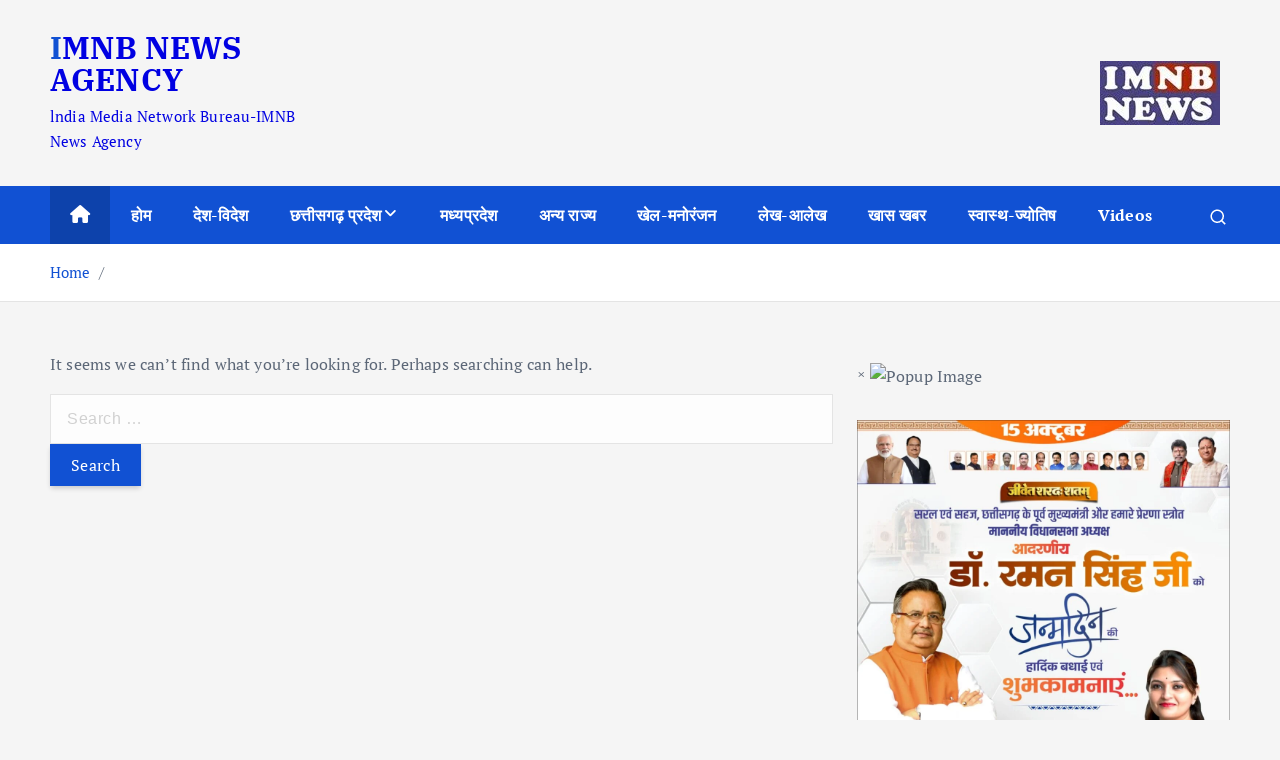

--- FILE ---
content_type: text/html; charset=UTF-8
request_url: https://imnb.org/tag/%E0%A4%95%E0%A4%B2%E0%A5%87%E0%A4%95%E0%A5%8D%E0%A4%9F%E0%A4%B0-%E0%A4%A1%E0%A5%89-%E0%A4%B8%E0%A4%BF%E0%A4%A6%E0%A5%8D%E0%A4%A6%E0%A5%80%E0%A4%95%E0%A5%80-%E0%A4%95%E0%A5%87-%E0%A4%A8%E0%A4%BF/
body_size: 27052
content:
<!doctype html><html lang="en-US"><head><script data-no-optimize="1">var litespeed_docref=sessionStorage.getItem("litespeed_docref");litespeed_docref&&(Object.defineProperty(document,"referrer",{get:function(){return litespeed_docref}}),sessionStorage.removeItem("litespeed_docref"));</script> <meta charset="UTF-8"><meta name="viewport" content="width=device-width, initial-scale=1"><meta http-equiv="x-ua-compatible" content="ie=edge"><link rel="profile" href="https://gmpg.org/xfn/11"><meta name='robots' content='index, follow, max-image-preview:large, max-snippet:-1, max-video-preview:-1' /><title>कलेक्टर डॉ. सिद्दीकी के निर्देश पर मतगणना के लिए बेरिकेटिंग शुरू Archives - IMNB NEWS AGENCY</title><link rel="canonical" href="https://imnb.org/tag/कलेक्टर-डॉ-सिद्दीकी-के-नि/" /><meta property="og:locale" content="en_US" /><meta property="og:type" content="article" /><meta property="og:title" content="कलेक्टर डॉ. सिद्दीकी के निर्देश पर मतगणना के लिए बेरिकेटिंग शुरू Archives - IMNB NEWS AGENCY" /><meta property="og:url" content="https://imnb.org/tag/कलेक्टर-डॉ-सिद्दीकी-के-नि/" /><meta property="og:site_name" content="IMNB NEWS AGENCY" /><meta name="twitter:card" content="summary_large_image" /> <script type="application/ld+json" class="yoast-schema-graph">{"@context":"https://schema.org","@graph":[{"@type":"CollectionPage","@id":"https://imnb.org/tag/%e0%a4%95%e0%a4%b2%e0%a5%87%e0%a4%95%e0%a5%8d%e0%a4%9f%e0%a4%b0-%e0%a4%a1%e0%a5%89-%e0%a4%b8%e0%a4%bf%e0%a4%a6%e0%a5%8d%e0%a4%a6%e0%a5%80%e0%a4%95%e0%a5%80-%e0%a4%95%e0%a5%87-%e0%a4%a8%e0%a4%bf/","url":"https://imnb.org/tag/%e0%a4%95%e0%a4%b2%e0%a5%87%e0%a4%95%e0%a5%8d%e0%a4%9f%e0%a4%b0-%e0%a4%a1%e0%a5%89-%e0%a4%b8%e0%a4%bf%e0%a4%a6%e0%a5%8d%e0%a4%a6%e0%a5%80%e0%a4%95%e0%a5%80-%e0%a4%95%e0%a5%87-%e0%a4%a8%e0%a4%bf/","name":"कलेक्टर डॉ. सिद्दीकी के निर्देश पर मतगणना के लिए बेरिकेटिंग शुरू Archives - IMNB NEWS AGENCY","isPartOf":{"@id":"https://imnb.org/#website"},"breadcrumb":{"@id":"https://imnb.org/tag/%e0%a4%95%e0%a4%b2%e0%a5%87%e0%a4%95%e0%a5%8d%e0%a4%9f%e0%a4%b0-%e0%a4%a1%e0%a5%89-%e0%a4%b8%e0%a4%bf%e0%a4%a6%e0%a5%8d%e0%a4%a6%e0%a5%80%e0%a4%95%e0%a5%80-%e0%a4%95%e0%a5%87-%e0%a4%a8%e0%a4%bf/#breadcrumb"},"inLanguage":"en-US"},{"@type":"BreadcrumbList","@id":"https://imnb.org/tag/%e0%a4%95%e0%a4%b2%e0%a5%87%e0%a4%95%e0%a5%8d%e0%a4%9f%e0%a4%b0-%e0%a4%a1%e0%a5%89-%e0%a4%b8%e0%a4%bf%e0%a4%a6%e0%a5%8d%e0%a4%a6%e0%a5%80%e0%a4%95%e0%a5%80-%e0%a4%95%e0%a5%87-%e0%a4%a8%e0%a4%bf/#breadcrumb","itemListElement":[{"@type":"ListItem","position":1,"name":"Home","item":"https://imnb.org/"},{"@type":"ListItem","position":2,"name":"कलेक्टर डॉ. सिद्दीकी के निर्देश पर मतगणना के लिए बेरिकेटिंग शुरू"}]},{"@type":"WebSite","@id":"https://imnb.org/#website","url":"https://imnb.org/","name":"IMNB NEWS AGENCY","description":"lndia Media Network Bureau-IMNB News Agency","publisher":{"@id":"https://imnb.org/#organization"},"potentialAction":[{"@type":"SearchAction","target":{"@type":"EntryPoint","urlTemplate":"https://imnb.org/?s={search_term_string}"},"query-input":{"@type":"PropertyValueSpecification","valueRequired":true,"valueName":"search_term_string"}}],"inLanguage":"en-US"},{"@type":"Organization","@id":"https://imnb.org/#organization","name":"IMNB NEWS AGENCY","url":"https://imnb.org/","logo":{"@type":"ImageObject","inLanguage":"en-US","@id":"https://imnb.org/#/schema/logo/image/","url":"https://imnb.org/wp-content/uploads/2025/07/Imnb-logo-smal.jpg","contentUrl":"https://imnb.org/wp-content/uploads/2025/07/Imnb-logo-smal.jpg","width":120,"height":64,"caption":"IMNB NEWS AGENCY"},"image":{"@id":"https://imnb.org/#/schema/logo/image/"},"sameAs":["https://www.youtube.com/@IMNBNEWS"]}]}</script> <link rel='dns-prefetch' href='//static.addtoany.com' /><link rel='dns-prefetch' href='//www.googletagmanager.com' /><link rel='dns-prefetch' href='//pagead2.googlesyndication.com' /><link rel="alternate" type="application/rss+xml" title="IMNB NEWS AGENCY &raquo; Feed" href="https://imnb.org/feed/" /><link rel="alternate" type="application/rss+xml" title="IMNB NEWS AGENCY &raquo; कलेक्टर डॉ. सिद्दीकी के निर्देश पर मतगणना के लिए बेरिकेटिंग शुरू Tag Feed" href="https://imnb.org/tag/%e0%a4%95%e0%a4%b2%e0%a5%87%e0%a4%95%e0%a5%8d%e0%a4%9f%e0%a4%b0-%e0%a4%a1%e0%a5%89-%e0%a4%b8%e0%a4%bf%e0%a4%a6%e0%a5%8d%e0%a4%a6%e0%a5%80%e0%a4%95%e0%a5%80-%e0%a4%95%e0%a5%87-%e0%a4%a8%e0%a4%bf/feed/" /><style id='wp-img-auto-sizes-contain-inline-css' type='text/css'>img:is([sizes=auto i],[sizes^="auto," i]){contain-intrinsic-size:3000px 1500px}
/*# sourceURL=wp-img-auto-sizes-contain-inline-css */</style><link data-optimized="2" rel="stylesheet" href="https://imnb.org/wp-content/litespeed/css/94673774982ddffcf66db823e40b7b42.css?ver=495de" /><style id='global-styles-inline-css' type='text/css'>:root{--wp--preset--aspect-ratio--square: 1;--wp--preset--aspect-ratio--4-3: 4/3;--wp--preset--aspect-ratio--3-4: 3/4;--wp--preset--aspect-ratio--3-2: 3/2;--wp--preset--aspect-ratio--2-3: 2/3;--wp--preset--aspect-ratio--16-9: 16/9;--wp--preset--aspect-ratio--9-16: 9/16;--wp--preset--color--black: #000000;--wp--preset--color--cyan-bluish-gray: #abb8c3;--wp--preset--color--white: #ffffff;--wp--preset--color--pale-pink: #f78da7;--wp--preset--color--vivid-red: #cf2e2e;--wp--preset--color--luminous-vivid-orange: #ff6900;--wp--preset--color--luminous-vivid-amber: #fcb900;--wp--preset--color--light-green-cyan: #7bdcb5;--wp--preset--color--vivid-green-cyan: #00d084;--wp--preset--color--pale-cyan-blue: #8ed1fc;--wp--preset--color--vivid-cyan-blue: #0693e3;--wp--preset--color--vivid-purple: #9b51e0;--wp--preset--gradient--vivid-cyan-blue-to-vivid-purple: linear-gradient(135deg,rgb(6,147,227) 0%,rgb(155,81,224) 100%);--wp--preset--gradient--light-green-cyan-to-vivid-green-cyan: linear-gradient(135deg,rgb(122,220,180) 0%,rgb(0,208,130) 100%);--wp--preset--gradient--luminous-vivid-amber-to-luminous-vivid-orange: linear-gradient(135deg,rgb(252,185,0) 0%,rgb(255,105,0) 100%);--wp--preset--gradient--luminous-vivid-orange-to-vivid-red: linear-gradient(135deg,rgb(255,105,0) 0%,rgb(207,46,46) 100%);--wp--preset--gradient--very-light-gray-to-cyan-bluish-gray: linear-gradient(135deg,rgb(238,238,238) 0%,rgb(169,184,195) 100%);--wp--preset--gradient--cool-to-warm-spectrum: linear-gradient(135deg,rgb(74,234,220) 0%,rgb(151,120,209) 20%,rgb(207,42,186) 40%,rgb(238,44,130) 60%,rgb(251,105,98) 80%,rgb(254,248,76) 100%);--wp--preset--gradient--blush-light-purple: linear-gradient(135deg,rgb(255,206,236) 0%,rgb(152,150,240) 100%);--wp--preset--gradient--blush-bordeaux: linear-gradient(135deg,rgb(254,205,165) 0%,rgb(254,45,45) 50%,rgb(107,0,62) 100%);--wp--preset--gradient--luminous-dusk: linear-gradient(135deg,rgb(255,203,112) 0%,rgb(199,81,192) 50%,rgb(65,88,208) 100%);--wp--preset--gradient--pale-ocean: linear-gradient(135deg,rgb(255,245,203) 0%,rgb(182,227,212) 50%,rgb(51,167,181) 100%);--wp--preset--gradient--electric-grass: linear-gradient(135deg,rgb(202,248,128) 0%,rgb(113,206,126) 100%);--wp--preset--gradient--midnight: linear-gradient(135deg,rgb(2,3,129) 0%,rgb(40,116,252) 100%);--wp--preset--font-size--small: 13px;--wp--preset--font-size--medium: 20px;--wp--preset--font-size--large: 36px;--wp--preset--font-size--x-large: 42px;--wp--preset--spacing--20: 0.44rem;--wp--preset--spacing--30: 0.67rem;--wp--preset--spacing--40: 1rem;--wp--preset--spacing--50: 1.5rem;--wp--preset--spacing--60: 2.25rem;--wp--preset--spacing--70: 3.38rem;--wp--preset--spacing--80: 5.06rem;--wp--preset--shadow--natural: 6px 6px 9px rgba(0, 0, 0, 0.2);--wp--preset--shadow--deep: 12px 12px 50px rgba(0, 0, 0, 0.4);--wp--preset--shadow--sharp: 6px 6px 0px rgba(0, 0, 0, 0.2);--wp--preset--shadow--outlined: 6px 6px 0px -3px rgb(255, 255, 255), 6px 6px rgb(0, 0, 0);--wp--preset--shadow--crisp: 6px 6px 0px rgb(0, 0, 0);}:where(.is-layout-flex){gap: 0.5em;}:where(.is-layout-grid){gap: 0.5em;}body .is-layout-flex{display: flex;}.is-layout-flex{flex-wrap: wrap;align-items: center;}.is-layout-flex > :is(*, div){margin: 0;}body .is-layout-grid{display: grid;}.is-layout-grid > :is(*, div){margin: 0;}:where(.wp-block-columns.is-layout-flex){gap: 2em;}:where(.wp-block-columns.is-layout-grid){gap: 2em;}:where(.wp-block-post-template.is-layout-flex){gap: 1.25em;}:where(.wp-block-post-template.is-layout-grid){gap: 1.25em;}.has-black-color{color: var(--wp--preset--color--black) !important;}.has-cyan-bluish-gray-color{color: var(--wp--preset--color--cyan-bluish-gray) !important;}.has-white-color{color: var(--wp--preset--color--white) !important;}.has-pale-pink-color{color: var(--wp--preset--color--pale-pink) !important;}.has-vivid-red-color{color: var(--wp--preset--color--vivid-red) !important;}.has-luminous-vivid-orange-color{color: var(--wp--preset--color--luminous-vivid-orange) !important;}.has-luminous-vivid-amber-color{color: var(--wp--preset--color--luminous-vivid-amber) !important;}.has-light-green-cyan-color{color: var(--wp--preset--color--light-green-cyan) !important;}.has-vivid-green-cyan-color{color: var(--wp--preset--color--vivid-green-cyan) !important;}.has-pale-cyan-blue-color{color: var(--wp--preset--color--pale-cyan-blue) !important;}.has-vivid-cyan-blue-color{color: var(--wp--preset--color--vivid-cyan-blue) !important;}.has-vivid-purple-color{color: var(--wp--preset--color--vivid-purple) !important;}.has-black-background-color{background-color: var(--wp--preset--color--black) !important;}.has-cyan-bluish-gray-background-color{background-color: var(--wp--preset--color--cyan-bluish-gray) !important;}.has-white-background-color{background-color: var(--wp--preset--color--white) !important;}.has-pale-pink-background-color{background-color: var(--wp--preset--color--pale-pink) !important;}.has-vivid-red-background-color{background-color: var(--wp--preset--color--vivid-red) !important;}.has-luminous-vivid-orange-background-color{background-color: var(--wp--preset--color--luminous-vivid-orange) !important;}.has-luminous-vivid-amber-background-color{background-color: var(--wp--preset--color--luminous-vivid-amber) !important;}.has-light-green-cyan-background-color{background-color: var(--wp--preset--color--light-green-cyan) !important;}.has-vivid-green-cyan-background-color{background-color: var(--wp--preset--color--vivid-green-cyan) !important;}.has-pale-cyan-blue-background-color{background-color: var(--wp--preset--color--pale-cyan-blue) !important;}.has-vivid-cyan-blue-background-color{background-color: var(--wp--preset--color--vivid-cyan-blue) !important;}.has-vivid-purple-background-color{background-color: var(--wp--preset--color--vivid-purple) !important;}.has-black-border-color{border-color: var(--wp--preset--color--black) !important;}.has-cyan-bluish-gray-border-color{border-color: var(--wp--preset--color--cyan-bluish-gray) !important;}.has-white-border-color{border-color: var(--wp--preset--color--white) !important;}.has-pale-pink-border-color{border-color: var(--wp--preset--color--pale-pink) !important;}.has-vivid-red-border-color{border-color: var(--wp--preset--color--vivid-red) !important;}.has-luminous-vivid-orange-border-color{border-color: var(--wp--preset--color--luminous-vivid-orange) !important;}.has-luminous-vivid-amber-border-color{border-color: var(--wp--preset--color--luminous-vivid-amber) !important;}.has-light-green-cyan-border-color{border-color: var(--wp--preset--color--light-green-cyan) !important;}.has-vivid-green-cyan-border-color{border-color: var(--wp--preset--color--vivid-green-cyan) !important;}.has-pale-cyan-blue-border-color{border-color: var(--wp--preset--color--pale-cyan-blue) !important;}.has-vivid-cyan-blue-border-color{border-color: var(--wp--preset--color--vivid-cyan-blue) !important;}.has-vivid-purple-border-color{border-color: var(--wp--preset--color--vivid-purple) !important;}.has-vivid-cyan-blue-to-vivid-purple-gradient-background{background: var(--wp--preset--gradient--vivid-cyan-blue-to-vivid-purple) !important;}.has-light-green-cyan-to-vivid-green-cyan-gradient-background{background: var(--wp--preset--gradient--light-green-cyan-to-vivid-green-cyan) !important;}.has-luminous-vivid-amber-to-luminous-vivid-orange-gradient-background{background: var(--wp--preset--gradient--luminous-vivid-amber-to-luminous-vivid-orange) !important;}.has-luminous-vivid-orange-to-vivid-red-gradient-background{background: var(--wp--preset--gradient--luminous-vivid-orange-to-vivid-red) !important;}.has-very-light-gray-to-cyan-bluish-gray-gradient-background{background: var(--wp--preset--gradient--very-light-gray-to-cyan-bluish-gray) !important;}.has-cool-to-warm-spectrum-gradient-background{background: var(--wp--preset--gradient--cool-to-warm-spectrum) !important;}.has-blush-light-purple-gradient-background{background: var(--wp--preset--gradient--blush-light-purple) !important;}.has-blush-bordeaux-gradient-background{background: var(--wp--preset--gradient--blush-bordeaux) !important;}.has-luminous-dusk-gradient-background{background: var(--wp--preset--gradient--luminous-dusk) !important;}.has-pale-ocean-gradient-background{background: var(--wp--preset--gradient--pale-ocean) !important;}.has-electric-grass-gradient-background{background: var(--wp--preset--gradient--electric-grass) !important;}.has-midnight-gradient-background{background: var(--wp--preset--gradient--midnight) !important;}.has-small-font-size{font-size: var(--wp--preset--font-size--small) !important;}.has-medium-font-size{font-size: var(--wp--preset--font-size--medium) !important;}.has-large-font-size{font-size: var(--wp--preset--font-size--large) !important;}.has-x-large-font-size{font-size: var(--wp--preset--font-size--x-large) !important;}
/*# sourceURL=global-styles-inline-css */</style><style id='classic-theme-styles-inline-css' type='text/css'>/*! This file is auto-generated */
.wp-block-button__link{color:#fff;background-color:#32373c;border-radius:9999px;box-shadow:none;text-decoration:none;padding:calc(.667em + 2px) calc(1.333em + 2px);font-size:1.125em}.wp-block-file__button{background:#32373c;color:#fff;text-decoration:none}
/*# sourceURL=/wp-includes/css/classic-themes.min.css */</style><style id='newsmunch-style-inline-css' type='text/css'>.site--logo .site--title { font-size: 31px !important;} .site--logo .site--description { font-size: 15px !important;} .dt-container-md,.dt__slider-main .owl-dots {
						max-width: 1591px;
					}
	@media (min-width: 992px) {#dt-main {
					max-width:67%;
					flex-basis:67%;
				}
#dt-sidebar {
					max-width:33%;
					flex-basis:33%;
				}}

/*# sourceURL=newsmunch-style-inline-css */</style> <script id="addtoany-core-js-before" type="litespeed/javascript">window.a2a_config=window.a2a_config||{};a2a_config.callbacks=[];a2a_config.overlays=[];a2a_config.templates={}</script> <script type="text/javascript" defer src="https://static.addtoany.com/menu/page.js" id="addtoany-core-js"></script> <script type="litespeed/javascript" data-src="https://imnb.org/wp-includes/js/jquery/jquery.min.js" id="jquery-core-js"></script> 
 <script type="litespeed/javascript" data-src="https://www.googletagmanager.com/gtag/js?id=GT-MBL4JTH" id="google_gtagjs-js"></script> <script id="google_gtagjs-js-after" type="litespeed/javascript">window.dataLayer=window.dataLayer||[];function gtag(){dataLayer.push(arguments)}
gtag("set","linker",{"domains":["imnb.org"]});gtag("js",new Date());gtag("set","developer_id.dZTNiMT",!0);gtag("config","GT-MBL4JTH")</script> <link rel="https://api.w.org/" href="https://imnb.org/wp-json/" /><link rel="alternate" title="JSON" type="application/json" href="https://imnb.org/wp-json/wp/v2/tags/27818" /><link rel="EditURI" type="application/rsd+xml" title="RSD" href="https://imnb.org/xmlrpc.php?rsd" /><meta name="generator" content="WordPress 6.9" /><meta name="generator" content="Site Kit by Google 1.170.0" /><meta name="google-adsense-platform-account" content="ca-host-pub-2644536267352236"><meta name="google-adsense-platform-domain" content="sitekit.withgoogle.com">
<style type="text/css">body header .site--logo .site--title,
		body header .site--logo .site--description {
			color: #0000e2;
		}</style> <script type="litespeed/javascript" data-src="https://pagead2.googlesyndication.com/pagead/js/adsbygoogle.js?client=ca-pub-8938280909181831&amp;host=ca-host-pub-2644536267352236" crossorigin="anonymous"></script> <link rel="icon" href="https://imnb.org/wp-content/uploads/2025/07/cropped-cropped-Imnb-logo-smal.jpg" sizes="32x32" /><link rel="icon" href="https://imnb.org/wp-content/uploads/2025/07/cropped-cropped-Imnb-logo-smal.jpg" sizes="192x192" /><link rel="apple-touch-icon" href="https://imnb.org/wp-content/uploads/2025/07/cropped-cropped-Imnb-logo-smal.jpg" /><meta name="msapplication-TileImage" content="https://imnb.org/wp-content/uploads/2025/07/cropped-cropped-Imnb-logo-smal.jpg" /></head><body class="archive tag tag-27818 wp-theme-newsmunch dt-section--title-one group-blog hfeed btn--effect-one"><div class="dt_readingbar-wrapper"><div class="dt_readingbar"></div></div><div id="page" class="site">
<a class="skip-link screen-reader-text" href="#content">Skip to content</a><header id="dt_header" class="dt_header header--one menu_active-three"><div class="dt_header-inner"><div class="dt_header-navwrapper"><div class="dt_header-navwrapperinner"><div class="dt_navbar dt-d-none dt-d-lg-block"><div class="dt_navbar-wrapper "><div class="dt_navbar-inner " ><div class="dt-container-md"><div class="dt-row dt-py-5"><div class="dt-col-md-3 dt-my-auto"><div class="site--logo">
<a href="https://imnb.org/"><h1 class="site--title">
IMNB NEWS AGENCY</h1>
</a><p class="site--description">lndia Media Network Bureau-IMNB News Agency</p></div></div><div class="dt-col-md-9 dt-my-auto"><div class="dt_navbar-right"><ul class="dt_navbar-list-right"><li class="dt_navbar-banner-item">
<a href="" ><img data-lazyloaded="1" src="[data-uri]" width="120" height="64" data-src="https://imnb.org/wp-content/uploads/2025/07/cropped-Imnb-logo-smal.jpg"></a></li><li class="dt_navbar-widget-item"></li></ul></div></div></div></div></div><div class="dt_navbar-menus"><div class="dt-container-md"><div class="dt-row"><div class="dt-col-12"><div class="dt_navbar-menu"><nav class="dt_navbar-nav">
<span class="dt_home-icon"><a href="https://imnb.org" class="nav-link" aria-current="page"><i class="fas fa-home"></i></a></span><ul id="menu-mainmenu" class="dt_navbar-mainmenu"><li itemscope="itemscope" itemtype="https://www.schema.org/SiteNavigationElement" id="menu-item-30" class="menu-item menu-item-type-custom menu-item-object-custom menu-item-home menu-item-30 menu-item"><a title="होम" href="https://imnb.org" class="nav-link">होम</a></li><li itemscope="itemscope" itemtype="https://www.schema.org/SiteNavigationElement" id="menu-item-27" class="menu-item menu-item-type-taxonomy menu-item-object-category menu-item-27 menu-item"><a title="देश-विदेश" href="https://imnb.org/category/india-international-news/" class="nav-link">देश-विदेश</a></li><li itemscope="itemscope" itemtype="https://www.schema.org/SiteNavigationElement" id="menu-item-13" class="menu-item menu-item-type-taxonomy menu-item-object-category menu-item-has-children dropdown menu-item-13 menu-item"><a title="छत्तीसगढ़ प्रदेश" href="https://imnb.org/category/chhattisgarh-state/" class="nav-link">छत्तीसगढ़ प्रदेश</a>
<span class='dt_mobilenav-dropdown-toggle'><button type='button' class='fa fa-angle-right' aria-label='Mobile Dropdown Toggle'></button></span><ul class="dropdown-menu"  role="menu"><li itemscope="itemscope" itemtype="https://www.schema.org/SiteNavigationElement" id="menu-item-24" class="menu-item menu-item-type-taxonomy menu-item-object-category menu-item-24 menu-item"><a title="रायपुर" href="https://imnb.org/category/chhattisgarh-state/raipur/" class="dropdown-item">रायपुर</a></li><li itemscope="itemscope" itemtype="https://www.schema.org/SiteNavigationElement" id="menu-item-21" class="menu-item menu-item-type-taxonomy menu-item-object-category menu-item-21 menu-item"><a title="दुर्ग" href="https://imnb.org/category/chhattisgarh-state/durg/" class="dropdown-item">दुर्ग</a></li><li itemscope="itemscope" itemtype="https://www.schema.org/SiteNavigationElement" id="menu-item-122826" class="menu-item menu-item-type-taxonomy menu-item-object-category menu-item-122826 menu-item"><a title="राजनांदगांव" href="https://imnb.org/category/chhattisgarh-state/%e0%a4%b0%e0%a4%be%e0%a4%9c%e0%a4%a8%e0%a4%be%e0%a4%82%e0%a4%a6%e0%a4%97%e0%a4%be%e0%a4%82%e0%a4%b5/" class="dropdown-item">राजनांदगांव</a></li><li itemscope="itemscope" itemtype="https://www.schema.org/SiteNavigationElement" id="menu-item-14" class="menu-item menu-item-type-taxonomy menu-item-object-category menu-item-14 menu-item"><a title="कवर्धा" href="https://imnb.org/category/chhattisgarh-state/kawardha/" class="dropdown-item">कवर्धा</a></li><li itemscope="itemscope" itemtype="https://www.schema.org/SiteNavigationElement" id="menu-item-20" class="menu-item menu-item-type-taxonomy menu-item-object-category menu-item-20 menu-item"><a title="जगदलपुर" href="https://imnb.org/category/chhattisgarh-state/jagdalpur/" class="dropdown-item">जगदलपुर</a></li><li itemscope="itemscope" itemtype="https://www.schema.org/SiteNavigationElement" id="menu-item-15" class="menu-item menu-item-type-taxonomy menu-item-object-category menu-item-15 menu-item"><a title="कांकेर" href="https://imnb.org/category/chhattisgarh-state/kanker/" class="dropdown-item">कांकेर</a></li><li itemscope="itemscope" itemtype="https://www.schema.org/SiteNavigationElement" id="menu-item-93336" class="menu-item menu-item-type-taxonomy menu-item-object-category menu-item-93336 menu-item"><a title="धमतरी" href="https://imnb.org/category/chhattisgarh-state/dhamtari/" class="dropdown-item">धमतरी</a></li><li itemscope="itemscope" itemtype="https://www.schema.org/SiteNavigationElement" id="menu-item-16" class="menu-item menu-item-type-taxonomy menu-item-object-category menu-item-16 menu-item"><a title="कोंडागांव" href="https://imnb.org/category/chhattisgarh-state/kondagaon/" class="dropdown-item">कोंडागांव</a></li><li itemscope="itemscope" itemtype="https://www.schema.org/SiteNavigationElement" id="menu-item-22" class="menu-item menu-item-type-taxonomy menu-item-object-category menu-item-22 menu-item"><a title="बिलासपुर" href="https://imnb.org/category/chhattisgarh-state/bilaspur/" class="dropdown-item">बिलासपुर</a></li><li itemscope="itemscope" itemtype="https://www.schema.org/SiteNavigationElement" id="menu-item-17" class="menu-item menu-item-type-taxonomy menu-item-object-category menu-item-17 menu-item"><a title="कोरबा" href="https://imnb.org/category/chhattisgarh-state/korba/" class="dropdown-item">कोरबा</a></li><li itemscope="itemscope" itemtype="https://www.schema.org/SiteNavigationElement" id="menu-item-23" class="menu-item menu-item-type-taxonomy menu-item-object-category menu-item-23 menu-item"><a title="महासमुंद" href="https://imnb.org/category/chhattisgarh-state/mahasamund/" class="dropdown-item">महासमुंद</a></li><li itemscope="itemscope" itemtype="https://www.schema.org/SiteNavigationElement" id="menu-item-19" class="menu-item menu-item-type-taxonomy menu-item-object-category menu-item-19 menu-item"><a title="गरियाबंद" href="https://imnb.org/category/chhattisgarh-state/gariyaband/" class="dropdown-item">गरियाबंद</a></li><li itemscope="itemscope" itemtype="https://www.schema.org/SiteNavigationElement" id="menu-item-25" class="menu-item menu-item-type-taxonomy menu-item-object-category menu-item-25 menu-item"><a title="सरगुजा-अंबिकापुर" href="https://imnb.org/category/chhattisgarh-state/sarguja-ambikapur/" class="dropdown-item">सरगुजा-अंबिकापुर</a></li><li itemscope="itemscope" itemtype="https://www.schema.org/SiteNavigationElement" id="menu-item-93435" class="menu-item menu-item-type-taxonomy menu-item-object-category menu-item-93435 menu-item"><a title="जशपुर" href="https://imnb.org/category/chhattisgarh-state/jashpur/" class="dropdown-item">जशपुर</a></li><li itemscope="itemscope" itemtype="https://www.schema.org/SiteNavigationElement" id="menu-item-18" class="menu-item menu-item-type-taxonomy menu-item-object-category menu-item-18 menu-item"><a title="कोरिया" href="https://imnb.org/category/chhattisgarh-state/korea/" class="dropdown-item">कोरिया</a></li><li itemscope="itemscope" itemtype="https://www.schema.org/SiteNavigationElement" id="menu-item-26" class="menu-item menu-item-type-taxonomy menu-item-object-category menu-item-26 menu-item"><a title="सूरजपुर" href="https://imnb.org/category/chhattisgarh-state/surajpur/" class="dropdown-item">सूरजपुर</a></li></ul></li><li itemscope="itemscope" itemtype="https://www.schema.org/SiteNavigationElement" id="menu-item-122824" class="menu-item menu-item-type-taxonomy menu-item-object-category menu-item-122824 menu-item"><a title="मध्यप्रदेश" href="https://imnb.org/category/madhyapradesh/" class="nav-link">मध्यप्रदेश</a></li><li itemscope="itemscope" itemtype="https://www.schema.org/SiteNavigationElement" id="menu-item-122825" class="menu-item menu-item-type-taxonomy menu-item-object-category menu-item-122825 menu-item"><a title="अन्य राज्य" href="https://imnb.org/category/other-state/" class="nav-link">अन्य राज्य</a></li><li itemscope="itemscope" itemtype="https://www.schema.org/SiteNavigationElement" id="menu-item-12" class="menu-item menu-item-type-taxonomy menu-item-object-category menu-item-12 menu-item"><a title="खेल-मनोरंजन" href="https://imnb.org/category/sports-entertainment-news/" class="nav-link">खेल-मनोरंजन</a></li><li itemscope="itemscope" itemtype="https://www.schema.org/SiteNavigationElement" id="menu-item-28" class="menu-item menu-item-type-taxonomy menu-item-object-category menu-item-28 menu-item"><a title="लेख-आलेख" href="https://imnb.org/category/editorial-news/" class="nav-link">लेख-आलेख</a></li><li itemscope="itemscope" itemtype="https://www.schema.org/SiteNavigationElement" id="menu-item-11" class="menu-item menu-item-type-taxonomy menu-item-object-category menu-item-11 menu-item"><a title="खास खबर" href="https://imnb.org/category/top-headlines/" class="nav-link">खास खबर</a></li><li itemscope="itemscope" itemtype="https://www.schema.org/SiteNavigationElement" id="menu-item-29" class="menu-item menu-item-type-taxonomy menu-item-object-category menu-item-29 menu-item"><a title="स्वास्थ-ज्योतिष" href="https://imnb.org/category/health-astrology-news/" class="nav-link">स्वास्थ-ज्योतिष</a></li><li itemscope="itemscope" itemtype="https://www.schema.org/SiteNavigationElement" id="menu-item-10" class="menu-item menu-item-type-taxonomy menu-item-object-category menu-item-10 menu-item"><a title="Videos" href="https://imnb.org/category/videos/" class="nav-link">Videos</a></li></ul></nav><div class="dt_navbar-right"><ul class="dt_navbar-list-right"><li class="dt_navbar-search-item">
<button class="dt_navbar-search-toggle"><svg class="icon"><use xlink:href="https://imnb.org/wp-content/themes/newsmunch/assets/icons/icons.svg#search-icon"></use></svg></button><div class="dt_search search--header"><form method="get" class="dt_search-form" action="https://imnb.org/" aria-label="search again">
<label for="dt_search-form-1">
<span class="screen-reader-text">Search for:</span>
<input type="search" id="dt_search-form-1" class="dt_search-field" placeholder="search Here" value="" name="s" />
</label>
<button type="submit" class="dt_search-submit search-submit"><i class="fas fa-search" aria-hidden="true"></i></button></form><div class="categories"><h5>Or check our Popular Categories...</h5><div class="widget"><div class="wp-block-tag-cloud">
<a href="https://imnb.org/tag/%e0%a4%b8%e0%a5%81%e0%a4%b6%e0%a4%be%e0%a4%b8%e0%a4%a8-%e0%a4%a4%e0%a4%bf%e0%a4%b9%e0%a4%be%e0%a4%b0-2025/">#सुशासन तिहार - 2025</a><a href="https://imnb.org/tag/%e0%a4%ad%e0%a4%82%e0%a4%a1%e0%a4%be%e0%a4%b0%e0%a4%be-%e0%a4%9c%e0%a5%88%e0%a4%b8%e0%a5%87-%e0%a4%9c%e0%a5%8d%e0%a4%af%e0%a4%be%e0%a4%a6%e0%a4%be-%e0%a4%b8%e0%a4%82%e0%a4%96%e0%a5%8d%e0%a4%af/">भंडारा जैसे ज्यादा संख्या में लोगों के इकट्ठा होने वाले आयोजनों की लेनी होगी पूर्व अनुमति</a><a href="https://imnb.org/tag/%e0%a4%b6%e0%a4%be%e0%a4%82%e0%a4%a4%e0%a4%bf-%e0%a4%b8%e0%a4%ae%e0%a4%bf%e0%a4%a4%e0%a4%bf-%e0%a4%95%e0%a5%80-%e0%a4%ac%e0%a5%88%e0%a4%a0%e0%a4%95-%e0%a4%9c%e0%a5%81%e0%a4%b2%e0%a5%82%e0%a4%b8/">शांति समिति की बैठक : जुलूस</a><a href="https://imnb.org/tag/%e0%a4%b6%e0%a5%8b%e0%a4%ad%e0%a4%be%e0%a4%af%e0%a4%be%e0%a4%a4%e0%a5%8d%e0%a4%b0%e0%a4%be/">शोभायात्रा</a></div></div></div>
<button type="button" class="dt_search-close site--close"></button></div></li></ul></div></div></div></div></div></div></div></div><div class="dt_mobilenav dt-d-lg-none"><div class="dt_mobilenav-main  " ><div class="dt-container-md"><div class="dt-row"><div class="dt-col-12"><div class="dt_mobilenav-menu"><div class="dt_mobilenav-toggles"><div class="dt_mobilenav-mainmenu">
<button type="button" class="hamburger dt_mobilenav-mainmenu-toggle">
<span></span>
<span></span>
<span></span>
</button><nav class="dt_mobilenav-mainmenu-content"><div class="dt_header-closemenu off--layer"></div><div class="dt_mobilenav-mainmenu-inner">
<button type="button" class="dt_header-closemenu site--close"></button><ul id="menu-mainmenu-1" class="dt_navbar-mainmenu"><li itemscope="itemscope" itemtype="https://www.schema.org/SiteNavigationElement" class="menu-item menu-item-type-custom menu-item-object-custom menu-item-home menu-item-30 menu-item"><a title="होम" href="https://imnb.org" class="nav-link">होम</a></li><li itemscope="itemscope" itemtype="https://www.schema.org/SiteNavigationElement" class="menu-item menu-item-type-taxonomy menu-item-object-category menu-item-27 menu-item"><a title="देश-विदेश" href="https://imnb.org/category/india-international-news/" class="nav-link">देश-विदेश</a></li><li itemscope="itemscope" itemtype="https://www.schema.org/SiteNavigationElement" class="menu-item menu-item-type-taxonomy menu-item-object-category menu-item-has-children dropdown menu-item-13 menu-item"><a title="छत्तीसगढ़ प्रदेश" href="https://imnb.org/category/chhattisgarh-state/" class="nav-link">छत्तीसगढ़ प्रदेश</a>
<span class='dt_mobilenav-dropdown-toggle'><button type='button' class='fa fa-angle-right' aria-label='Mobile Dropdown Toggle'></button></span><ul class="dropdown-menu"  role="menu"><li itemscope="itemscope" itemtype="https://www.schema.org/SiteNavigationElement" class="menu-item menu-item-type-taxonomy menu-item-object-category menu-item-24 menu-item"><a title="रायपुर" href="https://imnb.org/category/chhattisgarh-state/raipur/" class="dropdown-item">रायपुर</a></li><li itemscope="itemscope" itemtype="https://www.schema.org/SiteNavigationElement" class="menu-item menu-item-type-taxonomy menu-item-object-category menu-item-21 menu-item"><a title="दुर्ग" href="https://imnb.org/category/chhattisgarh-state/durg/" class="dropdown-item">दुर्ग</a></li><li itemscope="itemscope" itemtype="https://www.schema.org/SiteNavigationElement" class="menu-item menu-item-type-taxonomy menu-item-object-category menu-item-122826 menu-item"><a title="राजनांदगांव" href="https://imnb.org/category/chhattisgarh-state/%e0%a4%b0%e0%a4%be%e0%a4%9c%e0%a4%a8%e0%a4%be%e0%a4%82%e0%a4%a6%e0%a4%97%e0%a4%be%e0%a4%82%e0%a4%b5/" class="dropdown-item">राजनांदगांव</a></li><li itemscope="itemscope" itemtype="https://www.schema.org/SiteNavigationElement" class="menu-item menu-item-type-taxonomy menu-item-object-category menu-item-14 menu-item"><a title="कवर्धा" href="https://imnb.org/category/chhattisgarh-state/kawardha/" class="dropdown-item">कवर्धा</a></li><li itemscope="itemscope" itemtype="https://www.schema.org/SiteNavigationElement" class="menu-item menu-item-type-taxonomy menu-item-object-category menu-item-20 menu-item"><a title="जगदलपुर" href="https://imnb.org/category/chhattisgarh-state/jagdalpur/" class="dropdown-item">जगदलपुर</a></li><li itemscope="itemscope" itemtype="https://www.schema.org/SiteNavigationElement" class="menu-item menu-item-type-taxonomy menu-item-object-category menu-item-15 menu-item"><a title="कांकेर" href="https://imnb.org/category/chhattisgarh-state/kanker/" class="dropdown-item">कांकेर</a></li><li itemscope="itemscope" itemtype="https://www.schema.org/SiteNavigationElement" class="menu-item menu-item-type-taxonomy menu-item-object-category menu-item-93336 menu-item"><a title="धमतरी" href="https://imnb.org/category/chhattisgarh-state/dhamtari/" class="dropdown-item">धमतरी</a></li><li itemscope="itemscope" itemtype="https://www.schema.org/SiteNavigationElement" class="menu-item menu-item-type-taxonomy menu-item-object-category menu-item-16 menu-item"><a title="कोंडागांव" href="https://imnb.org/category/chhattisgarh-state/kondagaon/" class="dropdown-item">कोंडागांव</a></li><li itemscope="itemscope" itemtype="https://www.schema.org/SiteNavigationElement" class="menu-item menu-item-type-taxonomy menu-item-object-category menu-item-22 menu-item"><a title="बिलासपुर" href="https://imnb.org/category/chhattisgarh-state/bilaspur/" class="dropdown-item">बिलासपुर</a></li><li itemscope="itemscope" itemtype="https://www.schema.org/SiteNavigationElement" class="menu-item menu-item-type-taxonomy menu-item-object-category menu-item-17 menu-item"><a title="कोरबा" href="https://imnb.org/category/chhattisgarh-state/korba/" class="dropdown-item">कोरबा</a></li><li itemscope="itemscope" itemtype="https://www.schema.org/SiteNavigationElement" class="menu-item menu-item-type-taxonomy menu-item-object-category menu-item-23 menu-item"><a title="महासमुंद" href="https://imnb.org/category/chhattisgarh-state/mahasamund/" class="dropdown-item">महासमुंद</a></li><li itemscope="itemscope" itemtype="https://www.schema.org/SiteNavigationElement" class="menu-item menu-item-type-taxonomy menu-item-object-category menu-item-19 menu-item"><a title="गरियाबंद" href="https://imnb.org/category/chhattisgarh-state/gariyaband/" class="dropdown-item">गरियाबंद</a></li><li itemscope="itemscope" itemtype="https://www.schema.org/SiteNavigationElement" class="menu-item menu-item-type-taxonomy menu-item-object-category menu-item-25 menu-item"><a title="सरगुजा-अंबिकापुर" href="https://imnb.org/category/chhattisgarh-state/sarguja-ambikapur/" class="dropdown-item">सरगुजा-अंबिकापुर</a></li><li itemscope="itemscope" itemtype="https://www.schema.org/SiteNavigationElement" class="menu-item menu-item-type-taxonomy menu-item-object-category menu-item-93435 menu-item"><a title="जशपुर" href="https://imnb.org/category/chhattisgarh-state/jashpur/" class="dropdown-item">जशपुर</a></li><li itemscope="itemscope" itemtype="https://www.schema.org/SiteNavigationElement" class="menu-item menu-item-type-taxonomy menu-item-object-category menu-item-18 menu-item"><a title="कोरिया" href="https://imnb.org/category/chhattisgarh-state/korea/" class="dropdown-item">कोरिया</a></li><li itemscope="itemscope" itemtype="https://www.schema.org/SiteNavigationElement" class="menu-item menu-item-type-taxonomy menu-item-object-category menu-item-26 menu-item"><a title="सूरजपुर" href="https://imnb.org/category/chhattisgarh-state/surajpur/" class="dropdown-item">सूरजपुर</a></li></ul></li><li itemscope="itemscope" itemtype="https://www.schema.org/SiteNavigationElement" class="menu-item menu-item-type-taxonomy menu-item-object-category menu-item-122824 menu-item"><a title="मध्यप्रदेश" href="https://imnb.org/category/madhyapradesh/" class="nav-link">मध्यप्रदेश</a></li><li itemscope="itemscope" itemtype="https://www.schema.org/SiteNavigationElement" class="menu-item menu-item-type-taxonomy menu-item-object-category menu-item-122825 menu-item"><a title="अन्य राज्य" href="https://imnb.org/category/other-state/" class="nav-link">अन्य राज्य</a></li><li itemscope="itemscope" itemtype="https://www.schema.org/SiteNavigationElement" class="menu-item menu-item-type-taxonomy menu-item-object-category menu-item-12 menu-item"><a title="खेल-मनोरंजन" href="https://imnb.org/category/sports-entertainment-news/" class="nav-link">खेल-मनोरंजन</a></li><li itemscope="itemscope" itemtype="https://www.schema.org/SiteNavigationElement" class="menu-item menu-item-type-taxonomy menu-item-object-category menu-item-28 menu-item"><a title="लेख-आलेख" href="https://imnb.org/category/editorial-news/" class="nav-link">लेख-आलेख</a></li><li itemscope="itemscope" itemtype="https://www.schema.org/SiteNavigationElement" class="menu-item menu-item-type-taxonomy menu-item-object-category menu-item-11 menu-item"><a title="खास खबर" href="https://imnb.org/category/top-headlines/" class="nav-link">खास खबर</a></li><li itemscope="itemscope" itemtype="https://www.schema.org/SiteNavigationElement" class="menu-item menu-item-type-taxonomy menu-item-object-category menu-item-29 menu-item"><a title="स्वास्थ-ज्योतिष" href="https://imnb.org/category/health-astrology-news/" class="nav-link">स्वास्थ-ज्योतिष</a></li><li itemscope="itemscope" itemtype="https://www.schema.org/SiteNavigationElement" class="menu-item menu-item-type-taxonomy menu-item-object-category menu-item-10 menu-item"><a title="Videos" href="https://imnb.org/category/videos/" class="nav-link">Videos</a></li></ul></div></nav></div></div><div class="dt_mobilenav-logo"><div class="site--logo">
<a href="https://imnb.org/"><h1 class="site--title">
IMNB NEWS AGENCY</h1>
</a><p class="site--description">lndia Media Network Bureau-IMNB News Agency</p></div></div><div class="dt_mobilenav-right"><div class="dt_navbar-right"><ul class="dt_navbar-list-right"><li class="dt_navbar-search-item">
<button class="dt_navbar-search-toggle"><svg class="icon"><use xlink:href="https://imnb.org/wp-content/themes/newsmunch/assets/icons/icons.svg#search-icon"></use></svg></button><div class="dt_search search--header"><form method="get" class="dt_search-form" action="https://imnb.org/" aria-label="search again">
<label for="dt_search-form-1">
<span class="screen-reader-text">Search for:</span>
<input type="search" id="dt_search-form-1" class="dt_search-field" placeholder="search Here" value="" name="s" />
</label>
<button type="submit" class="dt_search-submit search-submit"><i class="fas fa-search" aria-hidden="true"></i></button></form><div class="categories"><h5>Or check our Popular Categories...</h5><div class="widget"><div class="wp-block-tag-cloud">
<a href="https://imnb.org/tag/%e0%a4%b8%e0%a5%81%e0%a4%b6%e0%a4%be%e0%a4%b8%e0%a4%a8-%e0%a4%a4%e0%a4%bf%e0%a4%b9%e0%a4%be%e0%a4%b0-2025/">#सुशासन तिहार - 2025</a><a href="https://imnb.org/tag/%e0%a4%ad%e0%a4%82%e0%a4%a1%e0%a4%be%e0%a4%b0%e0%a4%be-%e0%a4%9c%e0%a5%88%e0%a4%b8%e0%a5%87-%e0%a4%9c%e0%a5%8d%e0%a4%af%e0%a4%be%e0%a4%a6%e0%a4%be-%e0%a4%b8%e0%a4%82%e0%a4%96%e0%a5%8d%e0%a4%af/">भंडारा जैसे ज्यादा संख्या में लोगों के इकट्ठा होने वाले आयोजनों की लेनी होगी पूर्व अनुमति</a><a href="https://imnb.org/tag/%e0%a4%b6%e0%a4%be%e0%a4%82%e0%a4%a4%e0%a4%bf-%e0%a4%b8%e0%a4%ae%e0%a4%bf%e0%a4%a4%e0%a4%bf-%e0%a4%95%e0%a5%80-%e0%a4%ac%e0%a5%88%e0%a4%a0%e0%a4%95-%e0%a4%9c%e0%a5%81%e0%a4%b2%e0%a5%82%e0%a4%b8/">शांति समिति की बैठक : जुलूस</a><a href="https://imnb.org/tag/%e0%a4%b6%e0%a5%8b%e0%a4%ad%e0%a4%be%e0%a4%af%e0%a4%be%e0%a4%a4%e0%a5%8d%e0%a4%b0%e0%a4%be/">शोभायात्रा</a></div></div></div>
<button type="button" class="dt_search-close site--close"></button></div></li></ul></div></div></div></div></div></div></div><div class="dt-container-md"><div class="dt-row"><div class="dt-col-12 dt-text-center dt-mt-3"><div class="dt_navbar-banner-item">
<a href="" ><img data-lazyloaded="1" src="[data-uri]" width="120" height="64" data-src="https://imnb.org/wp-content/uploads/2025/07/cropped-Imnb-logo-smal.jpg"></a></div></div></div></div></div></div></div></div></header><section class="page-header dt-py-3"><div class="dt-container-md"><div class="dt-row"><div class="dt-col-12"><div class="dt-text-left dt-py-0"><nav class="breadcrumbs"><ol class="breadcrumb dt-justify-content-left dt-mt-0 dt-mb-0"><li class="breadcrumb-item"><a href="https://imnb.org">Home</a></li><li class="breadcrumb-item active"><a href="https://imnb.org:443/tag/%E0%A4%95%E0%A4%B2%E0%A5%87%E0%A4%95%E0%A5%8D%E0%A4%9F%E0%A4%B0-%E0%A4%A1%E0%A5%89-%E0%A4%B8%E0%A4%BF%E0%A4%A6%E0%A5%8D%E0%A4%A6%E0%A5%80%E0%A4%95%E0%A5%80-%E0%A4%95%E0%A5%87-%E0%A4%A8%E0%A4%BF/"></a></li></ol></nav></div></div></div></div></section><div id="content" class="site-content site-wrapper"><div class="dt-container-md"><div class="dt-row"><div id="dt-main" class="dt-col-lg-8 content-right"><div class="dt-posts-module"><div class="dt-row dt-g-4 listgrid dt-posts"><article id="post-" class="post"><div class="dt__post-entry"><p>It seems we can&rsquo;t find what you&rsquo;re looking for. Perhaps searching can help.</p><form role="search" method="get" class="search-form" action="https://imnb.org/">
<label>
<span class="screen-reader-text">Search for:</span>
<input type="search" class="search-field" placeholder="Search &hellip;" value="" name="s" />
</label>
<input type="submit" class="search-submit" value="Search" /></form></div></article></div></div></div><div id="dt-sidebar" class="dt-col-lg-4 sidebar-right"><div class="dt_sidebar is_sticky"><aside id="custom_html-6" class="widget_text widget widget_custom_html"><div class="textwidget custom-html-widget"><!DOCTYPE html><html lang="en"><head><meta charset="UTF-8"><title>Advertisement Carousel</title><link rel="icon" type="image/x-icon" href="favicon.ico"><link href="https://samvad.cg.nic.in/displaypanel/assets/css/pretor.css" rel="stylesheet"><link rel="stylesheet" href="https://samvad.cg.nic.in/displaypanel/assets/css/myad.css"></head><body class=""><div><div style="margin-top: 1rem;"><div style="
display: flex;
flex-wrap: wrap;
gap: 1rem;
"><div flex:21 style="width :Auto; height :Auto" ><div><div id="bannerAdCarouselContainer"></div></div></div><div id="imageModal" class="modal"><div class="modal-content">
<span class="close-btn" id="closeModal">&times;</span>
<img id="popupImage" alt="Popup Image" /></div></div></div></div></div> <script type="litespeed/javascript" data-src="https://samvad.cg.nic.in/displaypanel/assets/js/pretor.js"></script> <script type="litespeed/javascript" data-src="https://samvad.cg.nic.in/displaypanel/assets/js/myad.js"></script> <script data-no-optimize="1">window.lazyLoadOptions=Object.assign({},{threshold:300},window.lazyLoadOptions||{});!function(t,e){"object"==typeof exports&&"undefined"!=typeof module?module.exports=e():"function"==typeof define&&define.amd?define(e):(t="undefined"!=typeof globalThis?globalThis:t||self).LazyLoad=e()}(this,function(){"use strict";function e(){return(e=Object.assign||function(t){for(var e=1;e<arguments.length;e++){var n,a=arguments[e];for(n in a)Object.prototype.hasOwnProperty.call(a,n)&&(t[n]=a[n])}return t}).apply(this,arguments)}function o(t){return e({},at,t)}function l(t,e){return t.getAttribute(gt+e)}function c(t){return l(t,vt)}function s(t,e){return function(t,e,n){e=gt+e;null!==n?t.setAttribute(e,n):t.removeAttribute(e)}(t,vt,e)}function i(t){return s(t,null),0}function r(t){return null===c(t)}function u(t){return c(t)===_t}function d(t,e,n,a){t&&(void 0===a?void 0===n?t(e):t(e,n):t(e,n,a))}function f(t,e){et?t.classList.add(e):t.className+=(t.className?" ":"")+e}function _(t,e){et?t.classList.remove(e):t.className=t.className.replace(new RegExp("(^|\\s+)"+e+"(\\s+|$)")," ").replace(/^\s+/,"").replace(/\s+$/,"")}function g(t){return t.llTempImage}function v(t,e){!e||(e=e._observer)&&e.unobserve(t)}function b(t,e){t&&(t.loadingCount+=e)}function p(t,e){t&&(t.toLoadCount=e)}function n(t){for(var e,n=[],a=0;e=t.children[a];a+=1)"SOURCE"===e.tagName&&n.push(e);return n}function h(t,e){(t=t.parentNode)&&"PICTURE"===t.tagName&&n(t).forEach(e)}function a(t,e){n(t).forEach(e)}function m(t){return!!t[lt]}function E(t){return t[lt]}function I(t){return delete t[lt]}function y(e,t){var n;m(e)||(n={},t.forEach(function(t){n[t]=e.getAttribute(t)}),e[lt]=n)}function L(a,t){var o;m(a)&&(o=E(a),t.forEach(function(t){var e,n;e=a,(t=o[n=t])?e.setAttribute(n,t):e.removeAttribute(n)}))}function k(t,e,n){f(t,e.class_loading),s(t,st),n&&(b(n,1),d(e.callback_loading,t,n))}function A(t,e,n){n&&t.setAttribute(e,n)}function O(t,e){A(t,rt,l(t,e.data_sizes)),A(t,it,l(t,e.data_srcset)),A(t,ot,l(t,e.data_src))}function w(t,e,n){var a=l(t,e.data_bg_multi),o=l(t,e.data_bg_multi_hidpi);(a=nt&&o?o:a)&&(t.style.backgroundImage=a,n=n,f(t=t,(e=e).class_applied),s(t,dt),n&&(e.unobserve_completed&&v(t,e),d(e.callback_applied,t,n)))}function x(t,e){!e||0<e.loadingCount||0<e.toLoadCount||d(t.callback_finish,e)}function M(t,e,n){t.addEventListener(e,n),t.llEvLisnrs[e]=n}function N(t){return!!t.llEvLisnrs}function z(t){if(N(t)){var e,n,a=t.llEvLisnrs;for(e in a){var o=a[e];n=e,o=o,t.removeEventListener(n,o)}delete t.llEvLisnrs}}function C(t,e,n){var a;delete t.llTempImage,b(n,-1),(a=n)&&--a.toLoadCount,_(t,e.class_loading),e.unobserve_completed&&v(t,n)}function R(i,r,c){var l=g(i)||i;N(l)||function(t,e,n){N(t)||(t.llEvLisnrs={});var a="VIDEO"===t.tagName?"loadeddata":"load";M(t,a,e),M(t,"error",n)}(l,function(t){var e,n,a,o;n=r,a=c,o=u(e=i),C(e,n,a),f(e,n.class_loaded),s(e,ut),d(n.callback_loaded,e,a),o||x(n,a),z(l)},function(t){var e,n,a,o;n=r,a=c,o=u(e=i),C(e,n,a),f(e,n.class_error),s(e,ft),d(n.callback_error,e,a),o||x(n,a),z(l)})}function T(t,e,n){var a,o,i,r,c;t.llTempImage=document.createElement("IMG"),R(t,e,n),m(c=t)||(c[lt]={backgroundImage:c.style.backgroundImage}),i=n,r=l(a=t,(o=e).data_bg),c=l(a,o.data_bg_hidpi),(r=nt&&c?c:r)&&(a.style.backgroundImage='url("'.concat(r,'")'),g(a).setAttribute(ot,r),k(a,o,i)),w(t,e,n)}function G(t,e,n){var a;R(t,e,n),a=e,e=n,(t=Et[(n=t).tagName])&&(t(n,a),k(n,a,e))}function D(t,e,n){var a;a=t,(-1<It.indexOf(a.tagName)?G:T)(t,e,n)}function S(t,e,n){var a;t.setAttribute("loading","lazy"),R(t,e,n),a=e,(e=Et[(n=t).tagName])&&e(n,a),s(t,_t)}function V(t){t.removeAttribute(ot),t.removeAttribute(it),t.removeAttribute(rt)}function j(t){h(t,function(t){L(t,mt)}),L(t,mt)}function F(t){var e;(e=yt[t.tagName])?e(t):m(e=t)&&(t=E(e),e.style.backgroundImage=t.backgroundImage)}function P(t,e){var n;F(t),n=e,r(e=t)||u(e)||(_(e,n.class_entered),_(e,n.class_exited),_(e,n.class_applied),_(e,n.class_loading),_(e,n.class_loaded),_(e,n.class_error)),i(t),I(t)}function U(t,e,n,a){var o;n.cancel_on_exit&&(c(t)!==st||"IMG"===t.tagName&&(z(t),h(o=t,function(t){V(t)}),V(o),j(t),_(t,n.class_loading),b(a,-1),i(t),d(n.callback_cancel,t,e,a)))}function $(t,e,n,a){var o,i,r=(i=t,0<=bt.indexOf(c(i)));s(t,"entered"),f(t,n.class_entered),_(t,n.class_exited),o=t,i=a,n.unobserve_entered&&v(o,i),d(n.callback_enter,t,e,a),r||D(t,n,a)}function q(t){return t.use_native&&"loading"in HTMLImageElement.prototype}function H(t,o,i){t.forEach(function(t){return(a=t).isIntersecting||0<a.intersectionRatio?$(t.target,t,o,i):(e=t.target,n=t,a=o,t=i,void(r(e)||(f(e,a.class_exited),U(e,n,a,t),d(a.callback_exit,e,n,t))));var e,n,a})}function B(e,n){var t;tt&&!q(e)&&(n._observer=new IntersectionObserver(function(t){H(t,e,n)},{root:(t=e).container===document?null:t.container,rootMargin:t.thresholds||t.threshold+"px"}))}function J(t){return Array.prototype.slice.call(t)}function K(t){return t.container.querySelectorAll(t.elements_selector)}function Q(t){return c(t)===ft}function W(t,e){return e=t||K(e),J(e).filter(r)}function X(e,t){var n;(n=K(e),J(n).filter(Q)).forEach(function(t){_(t,e.class_error),i(t)}),t.update()}function t(t,e){var n,a,t=o(t);this._settings=t,this.loadingCount=0,B(t,this),n=t,a=this,Y&&window.addEventListener("online",function(){X(n,a)}),this.update(e)}var Y="undefined"!=typeof window,Z=Y&&!("onscroll"in window)||"undefined"!=typeof navigator&&/(gle|ing|ro)bot|crawl|spider/i.test(navigator.userAgent),tt=Y&&"IntersectionObserver"in window,et=Y&&"classList"in document.createElement("p"),nt=Y&&1<window.devicePixelRatio,at={elements_selector:".lazy",container:Z||Y?document:null,threshold:300,thresholds:null,data_src:"src",data_srcset:"srcset",data_sizes:"sizes",data_bg:"bg",data_bg_hidpi:"bg-hidpi",data_bg_multi:"bg-multi",data_bg_multi_hidpi:"bg-multi-hidpi",data_poster:"poster",class_applied:"applied",class_loading:"litespeed-loading",class_loaded:"litespeed-loaded",class_error:"error",class_entered:"entered",class_exited:"exited",unobserve_completed:!0,unobserve_entered:!1,cancel_on_exit:!0,callback_enter:null,callback_exit:null,callback_applied:null,callback_loading:null,callback_loaded:null,callback_error:null,callback_finish:null,callback_cancel:null,use_native:!1},ot="src",it="srcset",rt="sizes",ct="poster",lt="llOriginalAttrs",st="loading",ut="loaded",dt="applied",ft="error",_t="native",gt="data-",vt="ll-status",bt=[st,ut,dt,ft],pt=[ot],ht=[ot,ct],mt=[ot,it,rt],Et={IMG:function(t,e){h(t,function(t){y(t,mt),O(t,e)}),y(t,mt),O(t,e)},IFRAME:function(t,e){y(t,pt),A(t,ot,l(t,e.data_src))},VIDEO:function(t,e){a(t,function(t){y(t,pt),A(t,ot,l(t,e.data_src))}),y(t,ht),A(t,ct,l(t,e.data_poster)),A(t,ot,l(t,e.data_src)),t.load()}},It=["IMG","IFRAME","VIDEO"],yt={IMG:j,IFRAME:function(t){L(t,pt)},VIDEO:function(t){a(t,function(t){L(t,pt)}),L(t,ht),t.load()}},Lt=["IMG","IFRAME","VIDEO"];return t.prototype={update:function(t){var e,n,a,o=this._settings,i=W(t,o);{if(p(this,i.length),!Z&&tt)return q(o)?(e=o,n=this,i.forEach(function(t){-1!==Lt.indexOf(t.tagName)&&S(t,e,n)}),void p(n,0)):(t=this._observer,o=i,t.disconnect(),a=t,void o.forEach(function(t){a.observe(t)}));this.loadAll(i)}},destroy:function(){this._observer&&this._observer.disconnect(),K(this._settings).forEach(function(t){I(t)}),delete this._observer,delete this._settings,delete this.loadingCount,delete this.toLoadCount},loadAll:function(t){var e=this,n=this._settings;W(t,n).forEach(function(t){v(t,e),D(t,n,e)})},restoreAll:function(){var e=this._settings;K(e).forEach(function(t){P(t,e)})}},t.load=function(t,e){e=o(e);D(t,e)},t.resetStatus=function(t){i(t)},t}),function(t,e){"use strict";function n(){e.body.classList.add("litespeed_lazyloaded")}function a(){console.log("[LiteSpeed] Start Lazy Load"),o=new LazyLoad(Object.assign({},t.lazyLoadOptions||{},{elements_selector:"[data-lazyloaded]",callback_finish:n})),i=function(){o.update()},t.MutationObserver&&new MutationObserver(i).observe(e.documentElement,{childList:!0,subtree:!0,attributes:!0})}var o,i;t.addEventListener?t.addEventListener("load",a,!1):t.attachEvent("onload",a)}(window,document);</script><script data-no-optimize="1">window.litespeed_ui_events=window.litespeed_ui_events||["mouseover","click","keydown","wheel","touchmove","touchstart"];var urlCreator=window.URL||window.webkitURL;function litespeed_load_delayed_js_force(){console.log("[LiteSpeed] Start Load JS Delayed"),litespeed_ui_events.forEach(e=>{window.removeEventListener(e,litespeed_load_delayed_js_force,{passive:!0})}),document.querySelectorAll("iframe[data-litespeed-src]").forEach(e=>{e.setAttribute("src",e.getAttribute("data-litespeed-src"))}),"loading"==document.readyState?window.addEventListener("DOMContentLoaded",litespeed_load_delayed_js):litespeed_load_delayed_js()}litespeed_ui_events.forEach(e=>{window.addEventListener(e,litespeed_load_delayed_js_force,{passive:!0})});async function litespeed_load_delayed_js(){let t=[];for(var d in document.querySelectorAll('script[type="litespeed/javascript"]').forEach(e=>{t.push(e)}),t)await new Promise(e=>litespeed_load_one(t[d],e));document.dispatchEvent(new Event("DOMContentLiteSpeedLoaded")),window.dispatchEvent(new Event("DOMContentLiteSpeedLoaded"))}function litespeed_load_one(t,e){console.log("[LiteSpeed] Load ",t);var d=document.createElement("script");d.addEventListener("load",e),d.addEventListener("error",e),t.getAttributeNames().forEach(e=>{"type"!=e&&d.setAttribute("data-src"==e?"src":e,t.getAttribute(e))});let a=!(d.type="text/javascript");!d.src&&t.textContent&&(d.src=litespeed_inline2src(t.textContent),a=!0),t.after(d),t.remove(),a&&e()}function litespeed_inline2src(t){try{var d=urlCreator.createObjectURL(new Blob([t.replace(/^(?:<!--)?(.*?)(?:-->)?$/gm,"$1")],{type:"text/javascript"}))}catch(e){d="data:text/javascript;base64,"+btoa(t.replace(/^(?:<!--)?(.*?)(?:-->)?$/gm,"$1"))}return d}</script><script data-no-optimize="1">var litespeed_vary=document.cookie.replace(/(?:(?:^|.*;\s*)_lscache_vary\s*\=\s*([^;]*).*$)|^.*$/,"");litespeed_vary||fetch("/wp-content/plugins/litespeed-cache/guest.vary.php",{method:"POST",cache:"no-cache",redirect:"follow"}).then(e=>e.json()).then(e=>{console.log(e),e.hasOwnProperty("reload")&&"yes"==e.reload&&(sessionStorage.setItem("litespeed_docref",document.referrer),window.location.reload(!0))});</script><script data-optimized="1" type="litespeed/javascript" data-src="https://imnb.org/wp-content/litespeed/js/2e0a03c7bad4f2cb3cf7184814c4bc01.js?ver=495de"></script></body></html></div></aside><aside id="media_image-205" class="widget widget_media_image"><img data-lazyloaded="1" src="[data-uri]" width="1024" height="1024" data-src="https://imnb.org/wp-content/uploads/2025/10/Bhavwna-Bohra-1024x1024.jpg" class="image wp-image-177943  attachment-large size-large" alt="" style="max-width: 100%; height: auto;" decoding="async" loading="lazy" data-srcset="https://imnb.org/wp-content/uploads/2025/10/Bhavwna-Bohra-1024x1024.jpg 1024w, https://imnb.org/wp-content/uploads/2025/10/Bhavwna-Bohra-300x300.jpg 300w, https://imnb.org/wp-content/uploads/2025/10/Bhavwna-Bohra-150x150.jpg 150w, https://imnb.org/wp-content/uploads/2025/10/Bhavwna-Bohra-768x768.jpg 768w, https://imnb.org/wp-content/uploads/2025/10/Bhavwna-Bohra.jpg 1280w" data-sizes="auto, (max-width: 1024px) 100vw, 1024px" /></aside></div></div></div></div><section class="main-missed-section dt-mt-6"><div class="dt-container-md"><div class="dt-row"><div class="dt-col-12"><div class="widget-header ym-content"><h4 class="widget-title">NATIONAL</h4></div><div class="post-carousel-missed post-carousel"><div class="post post-over-content"><div class="details clearfix"><div class="category-badge "><a href="https://imnb.org/category/india-international-news/" alt="View all posts in देश-विदेश">
देश-विदेश
</a></div><h4 class="post-title"><a href="https://imnb.org/has-india-imposed-tariff-on-america-us-mp-writes-letter-to-trump-regarding-pulses/" rel="bookmark">क्या भारत ने अमेरिका पर लगा दिया टैरिफ? दालों को लेकर यूएस सांसद ने ट्रंप को लिखा लेटर</a></h4><ul class="meta list-inline dt-mt-0 dt-mb-0"><li class="list-inline-item"><i class="far fa-user-circle"></i> By <a href="https://imnb.org/author/imnb-news-desk/">IMNB News Desk</a></li><li class="list-inline-item"><i class="far fa-calendar-alt"></i> January 18, 2026</li></ul></div>
<a href="https://imnb.org/has-india-imposed-tariff-on-america-us-mp-writes-letter-to-trump-regarding-pulses/"><div class="thumb"><div class="inner"> <img data-lazyloaded="1" src="[data-uri]" width="1200" height="800" data-src="https://imnb.org/wp-content/uploads/2026/01/India-Impsed-Tariffs-on-US-Pulses.avif" alt="क्या भारत ने अमेरिका पर लगा दिया टैरिफ? दालों को लेकर यूएस सांसद ने ट्रंप को लिखा लेटर"></div></div>
</a></div><div class="post post-over-content"><div class="details clearfix"><div class="category-badge "><a href="https://imnb.org/category/india-international-news/" alt="View all posts in देश-विदेश">
देश-विदेश
</a></div><h4 class="post-title"><a href="https://imnb.org/from-justice-to-prosperity-16-journeys-in-20-years/" rel="bookmark">न्याय से समृद्धि तक&#8230; 20 साल में 16 यात्राएं, क्या नीतीश कुमार का यही फॉर्मूला बिहार को बना देगा विकसित राज्य?</a></h4><ul class="meta list-inline dt-mt-0 dt-mb-0"><li class="list-inline-item"><i class="far fa-user-circle"></i> By <a href="https://imnb.org/author/imnb-news-desk/">IMNB News Desk</a></li><li class="list-inline-item"><i class="far fa-calendar-alt"></i> January 18, 2026</li></ul></div>
<a href="https://imnb.org/from-justice-to-prosperity-16-journeys-in-20-years/"><div class="thumb"><div class="inner"> <img data-lazyloaded="1" src="[data-uri]" width="1200" height="800" data-src="https://imnb.org/wp-content/uploads/2026/01/cm-nitish-nyay-to-samriddhi-yatra-.avif" alt="न्याय से समृद्धि तक&#8230; 20 साल में 16 यात्राएं, क्या नीतीश कुमार का यही फॉर्मूला बिहार को बना देगा विकसित राज्य?"></div></div>
</a></div><div class="post post-over-content"><div class="details clearfix"><div class="category-badge "><a href="https://imnb.org/category/india-international-news/" alt="View all posts in देश-विदेश">
देश-विदेश
</a><a href="https://imnb.org/category/editorial-news/" alt="View all posts in लेख-आलेख">
लेख-आलेख
</a></div><h4 class="post-title"><a href="https://imnb.org/brijmohans-anger-kedar-gupta/" rel="bookmark">बृजमोहन का गुस्सा,अफसरों से वसूली-केदार गुप्ता,हाए राम फर्जी ग्राम निपट गये महाराष्ट्र चुनाव,निपटने को ममता..वरिष्ठ पत्रकार जवाहर नागदेव की खरी&#8230;खरी&#8230;</a></h4><ul class="meta list-inline dt-mt-0 dt-mb-0"><li class="list-inline-item"><i class="far fa-user-circle"></i> By <a href="https://imnb.org/author/imnb-news-desk/">IMNB News Desk</a></li><li class="list-inline-item"><i class="far fa-calendar-alt"></i> January 18, 2026</li></ul></div>
<a href="https://imnb.org/brijmohans-anger-kedar-gupta/"><div class="thumb"><div class="inner"> <img data-lazyloaded="1" src="[data-uri]" width="300" height="168" data-src="https://imnb.org/wp-content/uploads/2026/01/IMG-20260118-WA0006.jpg" alt="बृजमोहन का गुस्सा,अफसरों से वसूली-केदार गुप्ता,हाए राम फर्जी ग्राम निपट गये महाराष्ट्र चुनाव,निपटने को ममता..वरिष्ठ पत्रकार जवाहर नागदेव की खरी&#8230;खरी&#8230;"></div></div>
</a></div><div class="post post-over-content"><div class="details clearfix"><div class="category-badge "><a href="https://imnb.org/category/india-international-news/" alt="View all posts in देश-विदेश">
देश-विदेश
</a></div><h4 class="post-title"><a href="https://imnb.org/why-did-pm-modi-suddenly-stop-at-purnia-airport-while-going-to-bengal-talked-to-minister-dilip-jaiswal-on-these-issues/" rel="bookmark">बंगाल जाने के दौरान अचानक पूर्णिया एयरपोर्ट पर क्यों रुके पीएम मोदी? मंत्री दिलीप जायसवाल से इन मुद्दों पर की बात</a></h4><ul class="meta list-inline dt-mt-0 dt-mb-0"><li class="list-inline-item"><i class="far fa-user-circle"></i> By <a href="https://imnb.org/author/imnb-news-desk/">IMNB News Desk</a></li><li class="list-inline-item"><i class="far fa-calendar-alt"></i> January 17, 2026</li></ul></div>
<a href="https://imnb.org/why-did-pm-modi-suddenly-stop-at-purnia-airport-while-going-to-bengal-talked-to-minister-dilip-jaiswal-on-these-issues/"><div class="thumb"><div class="inner"> <img data-lazyloaded="1" src="[data-uri]" width="1200" height="800" data-src="https://imnb.org/wp-content/uploads/2026/01/pm-modi-at-purnia-airport-.avif" alt="बंगाल जाने के दौरान अचानक पूर्णिया एयरपोर्ट पर क्यों रुके पीएम मोदी? मंत्री दिलीप जायसवाल से इन मुद्दों पर की बात"></div></div>
</a></div><div class="post post-over-content"><div class="details clearfix"><div class="category-badge "><a href="https://imnb.org/category/india-international-news/" alt="View all posts in देश-विदेश">
देश-विदेश
</a></div><h4 class="post-title"><a href="https://imnb.org/amidst-the-turmoil-in-iran-putins-initiative-for-direct-talks-with-israel-and-iran/" rel="bookmark">ईरान में उथल-पुथल के बीच पुतिन की पहल, इजराइल और ईरान से की सीधी बातचीत</a></h4><ul class="meta list-inline dt-mt-0 dt-mb-0"><li class="list-inline-item"><i class="far fa-user-circle"></i> By <a href="https://imnb.org/author/imnb-news-desk/">IMNB News Desk</a></li><li class="list-inline-item"><i class="far fa-calendar-alt"></i> January 17, 2026</li></ul></div>
<a href="https://imnb.org/amidst-the-turmoil-in-iran-putins-initiative-for-direct-talks-with-israel-and-iran/"><div class="thumb"><div class="inner"> <img data-lazyloaded="1" src="[data-uri]" width="1200" height="800" data-src="https://imnb.org/wp-content/uploads/2026/01/Iran-Unrest-Putin-Mediation.gif" alt="ईरान में उथल-पुथल के बीच पुतिन की पहल, इजराइल और ईरान से की सीधी बातचीत"></div></div>
</a></div><div class="post post-over-content"><div class="details clearfix"><div class="category-badge "><a href="https://imnb.org/category/india-international-news/" alt="View all posts in देश-विदेश">
देश-विदेश
</a></div><h4 class="post-title"><a href="https://imnb.org/america-will-increase-tension-in-europe-due-to-trumps-threat-to-impose-tariffs-if-greenland-does-not-agree/" rel="bookmark">ग्रीनलैंड नहीं माना तो टैरिफ लगाएंगे, ट्रंप की धमकी से अमेरिका-यूरोप में बढ़ा तनाव</a></h4><ul class="meta list-inline dt-mt-0 dt-mb-0"><li class="list-inline-item"><i class="far fa-user-circle"></i> By <a href="https://imnb.org/author/imnb-news-desk/">IMNB News Desk</a></li><li class="list-inline-item"><i class="far fa-calendar-alt"></i> January 17, 2026</li></ul></div>
<a href="https://imnb.org/america-will-increase-tension-in-europe-due-to-trumps-threat-to-impose-tariffs-if-greenland-does-not-agree/"><div class="thumb"><div class="inner"> <img data-lazyloaded="1" src="[data-uri]" width="1200" height="800" data-src="https://imnb.org/wp-content/uploads/2026/01/Greenland-US-Tariff-Threat-1.jpg" alt="ग्रीनलैंड नहीं माना तो टैरिफ लगाएंगे, ट्रंप की धमकी से अमेरिका-यूरोप में बढ़ा तनाव"></div></div>
</a></div></div></div></div></div></section></div></div><footer class="dt_footer footer-dark"><div class="dt-container-md"><div class="dt_footer-widgets"><div class="dt-row dt-g-lg-5 dt-g-5"><div class="dt-col-lg-3 dt-col-sm-6 dt-col-12"><aside id="block-8" class="widget widget_block"></aside><aside id="calendar-4" class="widget widget_calendar"><div id="calendar_wrap" class="calendar_wrap"><table id="wp-calendar" class="wp-calendar-table"><caption>January 2026</caption><thead><tr><th scope="col" aria-label="Monday">M</th><th scope="col" aria-label="Tuesday">T</th><th scope="col" aria-label="Wednesday">W</th><th scope="col" aria-label="Thursday">T</th><th scope="col" aria-label="Friday">F</th><th scope="col" aria-label="Saturday">S</th><th scope="col" aria-label="Sunday">S</th></tr></thead><tbody><tr><td colspan="3" class="pad">&nbsp;</td><td><a href="https://imnb.org/2026/01/01/" aria-label="Posts published on January 1, 2026">1</a></td><td><a href="https://imnb.org/2026/01/02/" aria-label="Posts published on January 2, 2026">2</a></td><td><a href="https://imnb.org/2026/01/03/" aria-label="Posts published on January 3, 2026">3</a></td><td><a href="https://imnb.org/2026/01/04/" aria-label="Posts published on January 4, 2026">4</a></td></tr><tr><td><a href="https://imnb.org/2026/01/05/" aria-label="Posts published on January 5, 2026">5</a></td><td><a href="https://imnb.org/2026/01/06/" aria-label="Posts published on January 6, 2026">6</a></td><td><a href="https://imnb.org/2026/01/07/" aria-label="Posts published on January 7, 2026">7</a></td><td><a href="https://imnb.org/2026/01/08/" aria-label="Posts published on January 8, 2026">8</a></td><td><a href="https://imnb.org/2026/01/09/" aria-label="Posts published on January 9, 2026">9</a></td><td><a href="https://imnb.org/2026/01/10/" aria-label="Posts published on January 10, 2026">10</a></td><td><a href="https://imnb.org/2026/01/11/" aria-label="Posts published on January 11, 2026">11</a></td></tr><tr><td><a href="https://imnb.org/2026/01/12/" aria-label="Posts published on January 12, 2026">12</a></td><td><a href="https://imnb.org/2026/01/13/" aria-label="Posts published on January 13, 2026">13</a></td><td><a href="https://imnb.org/2026/01/14/" aria-label="Posts published on January 14, 2026">14</a></td><td><a href="https://imnb.org/2026/01/15/" aria-label="Posts published on January 15, 2026">15</a></td><td><a href="https://imnb.org/2026/01/16/" aria-label="Posts published on January 16, 2026">16</a></td><td><a href="https://imnb.org/2026/01/17/" aria-label="Posts published on January 17, 2026">17</a></td><td><a href="https://imnb.org/2026/01/18/" aria-label="Posts published on January 18, 2026">18</a></td></tr><tr><td id="today">19</td><td>20</td><td>21</td><td>22</td><td>23</td><td>24</td><td>25</td></tr><tr><td>26</td><td>27</td><td>28</td><td>29</td><td>30</td><td>31</td><td class="pad" colspan="1">&nbsp;</td></tr></tbody></table><nav aria-label="Previous and next months" class="wp-calendar-nav">
<span class="wp-calendar-nav-prev"><a href="https://imnb.org/2025/12/">&laquo; Dec</a></span>
<span class="pad">&nbsp;</span>
<span class="wp-calendar-nav-next">&nbsp;</span></nav></div></aside></div><div class="dt-col-lg-3 dt-col-sm-6 dt-col-12"><aside id="text-3" class="widget widget_text"><div class="widget-header"><h4 class="widget-title">कॉरपरेट ऑफिस</h4></div><div class="textwidget"><p>India Media Network Bureau<br />
Balaji Enclave, Kutubgarh Road Delhi-110008<br />
Mobile : +91- 7000746733, +91 – 9926990173</p></div></aside><aside id="text-2" class="widget widget_text"><div class="widget-header"><h4 class="widget-title">हेड ऑफिस</h4></div><div class="textwidget"><p><strong>Chief Editor:</strong> Bharat Yogi<br />
<strong>Editor :</strong> Chandra Shekhar Sharma<br />
<strong>Managing Editor:</strong> Yogendra Tiwari<br />
<em><strong>Address:</strong> Commercial Complex, Housing Board Shejbahar, Raipur – Chhattisgarh – 4920015</em><br />
<em><strong>Phone:</strong> +91 – 9926990173, +91-7000746733</em><br />
<em><strong> Email:</strong> imnb.org@gmail.com</em></p></div></aside></div><div class="dt-col-lg-3 dt-col-sm-6 dt-col-12"><aside id="text-4" class="widget widget_text"><div class="widget-header"><h4 class="widget-title">About Us</h4></div><div class="textwidget"><p>आई एम एन बी, भारत की हिन्दी समाचार वेबसाइट है. आई एम एन बी, वेब टीवी चैनल है. आई एम एन बी, खबरों के लिए स्ट्रिंग आपरेशन भी करती है. आई एम एन बी, राष्ट्रीय समाचार एजेंसी का नेटवर्क अखिल भारतीय और निकट पड़ोसी देशों में भी स्थापित है. आई एम एन बी नक्सलवाद और आतंकवाद ,भ्रष्टाचार के खिलाफ लड़ाई लड़ता है. आई एम एन बी आरटीआई (सूचना अधिकार) कार्यकर्ता तैयार करता है</p></div></aside></div><div class="dt-col-lg-3 dt-col-sm-6 dt-col-12"><aside id="text-5" class="widget widget_text"><div class="widget-header"><h4 class="widget-title">Link</h4></div><div class="textwidget"><ul><li><a href="https://imnb.org/about-us/">About Us</a></li><li><a href="https://imnb.org/disclaimer/">Disclaimer</a></li><li><a href="https://imnb.org/contact-us/">Contact Us</a></li><li><a href="https://imnb.org/privacy-policy/">Privacy Policy</a></li><li><a href="https://imnb.org/terms-conditions/">Terms &amp; Conditions</a></li><li><a href="https://imnb.org/daily-post/"><strong>News Archives</strong></a></li></ul></div></aside></div></div></div><div class="dt_footer-inner"><div class="dt-row dt-align-items-center dt-gy-4"><div class="dt-col-md-6 dt-text-md-left dt-text-center">
<span class="copyright">
Copyright &copy; 2026 IMNB NEWS AGENCY | Powered by <a href="#">Desert Themes</a>         </span></div><div class="dt-col-md-6 dt-text-md-right dt-text-center"><div class="widget widget_social">
<a href="#"><i class="fab fa-facebook-f"></i></a>
<a href="#"><i class="fab fa-instagram"></i></a>
<a href="#"><i class="fab fa-x-twitter"></i></a>
<a href="#"><i class="fab fa-youtube"></i></a></div></div></div></div></div></footer>
<button type="button" id="dt_uptop" class="dt_uptop">
<svg class="progress-circle svg-content" width="100%" height="100%" viewBox="-1 -1 102 102">
<path d="M50,1 a49,49 0 0,1 0,98 a49,49 0 0,1 0,-98" style="transition: stroke-dashoffset 10ms linear 0s; stroke-dasharray: 307.919, 307.919; stroke-dashoffset: 247.428;"></path>
</svg>
</button> <script type="speculationrules">{"prefetch":[{"source":"document","where":{"and":[{"href_matches":"/*"},{"not":{"href_matches":["/wp-*.php","/wp-admin/*","/wp-content/uploads/*","/wp-content/*","/wp-content/plugins/*","/wp-content/themes/newsmunch/*","/*\\?(.+)"]}},{"not":{"selector_matches":"a[rel~=\"nofollow\"]"}},{"not":{"selector_matches":".no-prefetch, .no-prefetch a"}}]},"eagerness":"conservative"}]}</script> <style>.googlesitekit-sign-in-with-google__frontend-output-button{max-width:320px}</style> <script type="litespeed/javascript" data-src="https://accounts.google.com/gsi/client"></script> <script type="litespeed/javascript">(()=>{async function handleCredentialResponse(response){try{const res=await fetch('https://imnb.org/wp-login.php?action=googlesitekit_auth',{method:'POST',headers:{'Content-Type':'application/x-www-form-urlencoded'},body:new URLSearchParams(response)});const commentText=document.querySelector('#comment')?.value;const postId=document.querySelectorAll('.googlesitekit-sign-in-with-google__comments-form-button')?.[0]?.className?.match(/googlesitekit-sign-in-with-google__comments-form-button-postid-(\d+)/)?.[1];if(!!commentText?.length){sessionStorage.setItem(`siwg-comment-text-${postId}`,commentText)}location.reload()}catch(error){console.error(error)}}if(typeof google!=='undefined'){google.accounts.id.initialize({client_id:'501933493608-hsun77qtpuu4amtgu6ltk2dep2ande2f.apps.googleusercontent.com',callback:handleCredentialResponse,library_name:'Site-Kit'})}const defaultButtonOptions={"theme":"outline","text":"signin_with","shape":"rectangular"};document.querySelectorAll('.googlesitekit-sign-in-with-google__frontend-output-button').forEach((siwgButtonDiv)=>{const buttonOptions={shape:siwgButtonDiv.getAttribute('data-googlesitekit-siwg-shape')||defaultButtonOptions.shape,text:siwgButtonDiv.getAttribute('data-googlesitekit-siwg-text')||defaultButtonOptions.text,theme:siwgButtonDiv.getAttribute('data-googlesitekit-siwg-theme')||defaultButtonOptions.theme,};if(typeof google!=='undefined'){google.accounts.id.renderButton(siwgButtonDiv,buttonOptions)}});const postId=document.body.className.match(/postid-(\d+)/)?.[1];const commentField=document.querySelector('#comment');const commentText=sessionStorage.getItem(`siwg-comment-text-${postId}`);if(commentText?.length&&commentField&&!!postId){commentField.value=commentText;sessionStorage.removeItem(`siwg-comment-text-${postId}`)}})()</script>  <script data-no-optimize="1">window.lazyLoadOptions=Object.assign({},{threshold:300},window.lazyLoadOptions||{});!function(t,e){"object"==typeof exports&&"undefined"!=typeof module?module.exports=e():"function"==typeof define&&define.amd?define(e):(t="undefined"!=typeof globalThis?globalThis:t||self).LazyLoad=e()}(this,function(){"use strict";function e(){return(e=Object.assign||function(t){for(var e=1;e<arguments.length;e++){var n,a=arguments[e];for(n in a)Object.prototype.hasOwnProperty.call(a,n)&&(t[n]=a[n])}return t}).apply(this,arguments)}function o(t){return e({},at,t)}function l(t,e){return t.getAttribute(gt+e)}function c(t){return l(t,vt)}function s(t,e){return function(t,e,n){e=gt+e;null!==n?t.setAttribute(e,n):t.removeAttribute(e)}(t,vt,e)}function i(t){return s(t,null),0}function r(t){return null===c(t)}function u(t){return c(t)===_t}function d(t,e,n,a){t&&(void 0===a?void 0===n?t(e):t(e,n):t(e,n,a))}function f(t,e){et?t.classList.add(e):t.className+=(t.className?" ":"")+e}function _(t,e){et?t.classList.remove(e):t.className=t.className.replace(new RegExp("(^|\\s+)"+e+"(\\s+|$)")," ").replace(/^\s+/,"").replace(/\s+$/,"")}function g(t){return t.llTempImage}function v(t,e){!e||(e=e._observer)&&e.unobserve(t)}function b(t,e){t&&(t.loadingCount+=e)}function p(t,e){t&&(t.toLoadCount=e)}function n(t){for(var e,n=[],a=0;e=t.children[a];a+=1)"SOURCE"===e.tagName&&n.push(e);return n}function h(t,e){(t=t.parentNode)&&"PICTURE"===t.tagName&&n(t).forEach(e)}function a(t,e){n(t).forEach(e)}function m(t){return!!t[lt]}function E(t){return t[lt]}function I(t){return delete t[lt]}function y(e,t){var n;m(e)||(n={},t.forEach(function(t){n[t]=e.getAttribute(t)}),e[lt]=n)}function L(a,t){var o;m(a)&&(o=E(a),t.forEach(function(t){var e,n;e=a,(t=o[n=t])?e.setAttribute(n,t):e.removeAttribute(n)}))}function k(t,e,n){f(t,e.class_loading),s(t,st),n&&(b(n,1),d(e.callback_loading,t,n))}function A(t,e,n){n&&t.setAttribute(e,n)}function O(t,e){A(t,rt,l(t,e.data_sizes)),A(t,it,l(t,e.data_srcset)),A(t,ot,l(t,e.data_src))}function w(t,e,n){var a=l(t,e.data_bg_multi),o=l(t,e.data_bg_multi_hidpi);(a=nt&&o?o:a)&&(t.style.backgroundImage=a,n=n,f(t=t,(e=e).class_applied),s(t,dt),n&&(e.unobserve_completed&&v(t,e),d(e.callback_applied,t,n)))}function x(t,e){!e||0<e.loadingCount||0<e.toLoadCount||d(t.callback_finish,e)}function M(t,e,n){t.addEventListener(e,n),t.llEvLisnrs[e]=n}function N(t){return!!t.llEvLisnrs}function z(t){if(N(t)){var e,n,a=t.llEvLisnrs;for(e in a){var o=a[e];n=e,o=o,t.removeEventListener(n,o)}delete t.llEvLisnrs}}function C(t,e,n){var a;delete t.llTempImage,b(n,-1),(a=n)&&--a.toLoadCount,_(t,e.class_loading),e.unobserve_completed&&v(t,n)}function R(i,r,c){var l=g(i)||i;N(l)||function(t,e,n){N(t)||(t.llEvLisnrs={});var a="VIDEO"===t.tagName?"loadeddata":"load";M(t,a,e),M(t,"error",n)}(l,function(t){var e,n,a,o;n=r,a=c,o=u(e=i),C(e,n,a),f(e,n.class_loaded),s(e,ut),d(n.callback_loaded,e,a),o||x(n,a),z(l)},function(t){var e,n,a,o;n=r,a=c,o=u(e=i),C(e,n,a),f(e,n.class_error),s(e,ft),d(n.callback_error,e,a),o||x(n,a),z(l)})}function T(t,e,n){var a,o,i,r,c;t.llTempImage=document.createElement("IMG"),R(t,e,n),m(c=t)||(c[lt]={backgroundImage:c.style.backgroundImage}),i=n,r=l(a=t,(o=e).data_bg),c=l(a,o.data_bg_hidpi),(r=nt&&c?c:r)&&(a.style.backgroundImage='url("'.concat(r,'")'),g(a).setAttribute(ot,r),k(a,o,i)),w(t,e,n)}function G(t,e,n){var a;R(t,e,n),a=e,e=n,(t=Et[(n=t).tagName])&&(t(n,a),k(n,a,e))}function D(t,e,n){var a;a=t,(-1<It.indexOf(a.tagName)?G:T)(t,e,n)}function S(t,e,n){var a;t.setAttribute("loading","lazy"),R(t,e,n),a=e,(e=Et[(n=t).tagName])&&e(n,a),s(t,_t)}function V(t){t.removeAttribute(ot),t.removeAttribute(it),t.removeAttribute(rt)}function j(t){h(t,function(t){L(t,mt)}),L(t,mt)}function F(t){var e;(e=yt[t.tagName])?e(t):m(e=t)&&(t=E(e),e.style.backgroundImage=t.backgroundImage)}function P(t,e){var n;F(t),n=e,r(e=t)||u(e)||(_(e,n.class_entered),_(e,n.class_exited),_(e,n.class_applied),_(e,n.class_loading),_(e,n.class_loaded),_(e,n.class_error)),i(t),I(t)}function U(t,e,n,a){var o;n.cancel_on_exit&&(c(t)!==st||"IMG"===t.tagName&&(z(t),h(o=t,function(t){V(t)}),V(o),j(t),_(t,n.class_loading),b(a,-1),i(t),d(n.callback_cancel,t,e,a)))}function $(t,e,n,a){var o,i,r=(i=t,0<=bt.indexOf(c(i)));s(t,"entered"),f(t,n.class_entered),_(t,n.class_exited),o=t,i=a,n.unobserve_entered&&v(o,i),d(n.callback_enter,t,e,a),r||D(t,n,a)}function q(t){return t.use_native&&"loading"in HTMLImageElement.prototype}function H(t,o,i){t.forEach(function(t){return(a=t).isIntersecting||0<a.intersectionRatio?$(t.target,t,o,i):(e=t.target,n=t,a=o,t=i,void(r(e)||(f(e,a.class_exited),U(e,n,a,t),d(a.callback_exit,e,n,t))));var e,n,a})}function B(e,n){var t;tt&&!q(e)&&(n._observer=new IntersectionObserver(function(t){H(t,e,n)},{root:(t=e).container===document?null:t.container,rootMargin:t.thresholds||t.threshold+"px"}))}function J(t){return Array.prototype.slice.call(t)}function K(t){return t.container.querySelectorAll(t.elements_selector)}function Q(t){return c(t)===ft}function W(t,e){return e=t||K(e),J(e).filter(r)}function X(e,t){var n;(n=K(e),J(n).filter(Q)).forEach(function(t){_(t,e.class_error),i(t)}),t.update()}function t(t,e){var n,a,t=o(t);this._settings=t,this.loadingCount=0,B(t,this),n=t,a=this,Y&&window.addEventListener("online",function(){X(n,a)}),this.update(e)}var Y="undefined"!=typeof window,Z=Y&&!("onscroll"in window)||"undefined"!=typeof navigator&&/(gle|ing|ro)bot|crawl|spider/i.test(navigator.userAgent),tt=Y&&"IntersectionObserver"in window,et=Y&&"classList"in document.createElement("p"),nt=Y&&1<window.devicePixelRatio,at={elements_selector:".lazy",container:Z||Y?document:null,threshold:300,thresholds:null,data_src:"src",data_srcset:"srcset",data_sizes:"sizes",data_bg:"bg",data_bg_hidpi:"bg-hidpi",data_bg_multi:"bg-multi",data_bg_multi_hidpi:"bg-multi-hidpi",data_poster:"poster",class_applied:"applied",class_loading:"litespeed-loading",class_loaded:"litespeed-loaded",class_error:"error",class_entered:"entered",class_exited:"exited",unobserve_completed:!0,unobserve_entered:!1,cancel_on_exit:!0,callback_enter:null,callback_exit:null,callback_applied:null,callback_loading:null,callback_loaded:null,callback_error:null,callback_finish:null,callback_cancel:null,use_native:!1},ot="src",it="srcset",rt="sizes",ct="poster",lt="llOriginalAttrs",st="loading",ut="loaded",dt="applied",ft="error",_t="native",gt="data-",vt="ll-status",bt=[st,ut,dt,ft],pt=[ot],ht=[ot,ct],mt=[ot,it,rt],Et={IMG:function(t,e){h(t,function(t){y(t,mt),O(t,e)}),y(t,mt),O(t,e)},IFRAME:function(t,e){y(t,pt),A(t,ot,l(t,e.data_src))},VIDEO:function(t,e){a(t,function(t){y(t,pt),A(t,ot,l(t,e.data_src))}),y(t,ht),A(t,ct,l(t,e.data_poster)),A(t,ot,l(t,e.data_src)),t.load()}},It=["IMG","IFRAME","VIDEO"],yt={IMG:j,IFRAME:function(t){L(t,pt)},VIDEO:function(t){a(t,function(t){L(t,pt)}),L(t,ht),t.load()}},Lt=["IMG","IFRAME","VIDEO"];return t.prototype={update:function(t){var e,n,a,o=this._settings,i=W(t,o);{if(p(this,i.length),!Z&&tt)return q(o)?(e=o,n=this,i.forEach(function(t){-1!==Lt.indexOf(t.tagName)&&S(t,e,n)}),void p(n,0)):(t=this._observer,o=i,t.disconnect(),a=t,void o.forEach(function(t){a.observe(t)}));this.loadAll(i)}},destroy:function(){this._observer&&this._observer.disconnect(),K(this._settings).forEach(function(t){I(t)}),delete this._observer,delete this._settings,delete this.loadingCount,delete this.toLoadCount},loadAll:function(t){var e=this,n=this._settings;W(t,n).forEach(function(t){v(t,e),D(t,n,e)})},restoreAll:function(){var e=this._settings;K(e).forEach(function(t){P(t,e)})}},t.load=function(t,e){e=o(e);D(t,e)},t.resetStatus=function(t){i(t)},t}),function(t,e){"use strict";function n(){e.body.classList.add("litespeed_lazyloaded")}function a(){console.log("[LiteSpeed] Start Lazy Load"),o=new LazyLoad(Object.assign({},t.lazyLoadOptions||{},{elements_selector:"[data-lazyloaded]",callback_finish:n})),i=function(){o.update()},t.MutationObserver&&new MutationObserver(i).observe(e.documentElement,{childList:!0,subtree:!0,attributes:!0})}var o,i;t.addEventListener?t.addEventListener("load",a,!1):t.attachEvent("onload",a)}(window,document);</script><script data-no-optimize="1">window.litespeed_ui_events=window.litespeed_ui_events||["mouseover","click","keydown","wheel","touchmove","touchstart"];var urlCreator=window.URL||window.webkitURL;function litespeed_load_delayed_js_force(){console.log("[LiteSpeed] Start Load JS Delayed"),litespeed_ui_events.forEach(e=>{window.removeEventListener(e,litespeed_load_delayed_js_force,{passive:!0})}),document.querySelectorAll("iframe[data-litespeed-src]").forEach(e=>{e.setAttribute("src",e.getAttribute("data-litespeed-src"))}),"loading"==document.readyState?window.addEventListener("DOMContentLoaded",litespeed_load_delayed_js):litespeed_load_delayed_js()}litespeed_ui_events.forEach(e=>{window.addEventListener(e,litespeed_load_delayed_js_force,{passive:!0})});async function litespeed_load_delayed_js(){let t=[];for(var d in document.querySelectorAll('script[type="litespeed/javascript"]').forEach(e=>{t.push(e)}),t)await new Promise(e=>litespeed_load_one(t[d],e));document.dispatchEvent(new Event("DOMContentLiteSpeedLoaded")),window.dispatchEvent(new Event("DOMContentLiteSpeedLoaded"))}function litespeed_load_one(t,e){console.log("[LiteSpeed] Load ",t);var d=document.createElement("script");d.addEventListener("load",e),d.addEventListener("error",e),t.getAttributeNames().forEach(e=>{"type"!=e&&d.setAttribute("data-src"==e?"src":e,t.getAttribute(e))});let a=!(d.type="text/javascript");!d.src&&t.textContent&&(d.src=litespeed_inline2src(t.textContent),a=!0),t.after(d),t.remove(),a&&e()}function litespeed_inline2src(t){try{var d=urlCreator.createObjectURL(new Blob([t.replace(/^(?:<!--)?(.*?)(?:-->)?$/gm,"$1")],{type:"text/javascript"}))}catch(e){d="data:text/javascript;base64,"+btoa(t.replace(/^(?:<!--)?(.*?)(?:-->)?$/gm,"$1"))}return d}</script><script data-optimized="1" type="litespeed/javascript" data-src="https://imnb.org/wp-content/litespeed/js/2e0a03c7bad4f2cb3cf7184814c4bc01.js?ver=495de"></script></body></html>
<!-- Page optimized by LiteSpeed Cache @2026-01-19 04:45:36 -->

<!-- Page cached by LiteSpeed Cache 7.7 on 2026-01-19 04:45:36 -->
<!-- Guest Mode -->
<!-- QUIC.cloud UCSS in queue -->